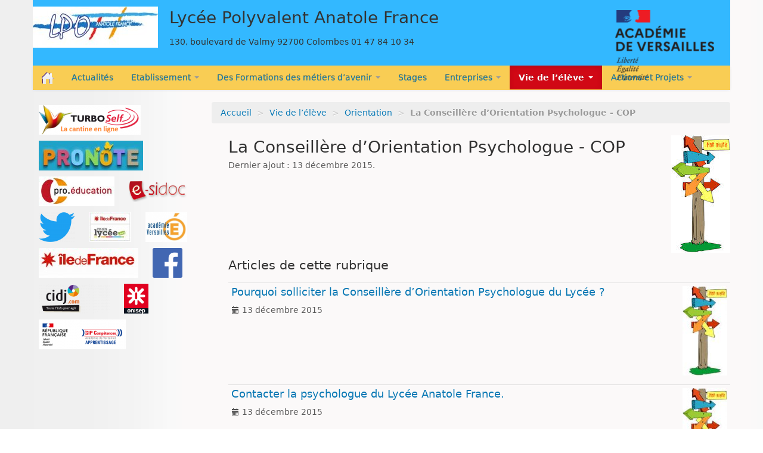

--- FILE ---
content_type: text/html; charset=utf-8
request_url: https://lyc-france-colombes.ac-versailles.fr/spip.php?rubrique67
body_size: 8099
content:
<!DOCTYPE HTML>
<!--[if lt IE 7 ]> <html class="page_rubrique ltr fr no-js ie ie6 lte9 lte8 lte7" xmlns="http://www.w3.org/1999/xhtml" xml:lang="fr" lang="fr" dir="ltr"> <![endif]-->
<!--[if IE 7 ]>    <html class="page_rubrique ltr fr no-js ie ie7 lte9 lte8 lte7" xmlns="http://www.w3.org/1999/xhtml" xml:lang="fr" lang="fr" dir="ltr"> <![endif]-->
<!--[if IE 8 ]>    <html class="page_rubrique ltr fr no-js ie ie8 lte9 lte8" xmlns="http://www.w3.org/1999/xhtml" xml:lang="fr" lang="fr" dir="ltr"> <![endif]-->
<!--[if IE 9 ]>    <html class="page_rubrique ltr fr no-js ie ie9 lte9" xmlns="http://www.w3.org/1999/xhtml" xml:lang="fr" lang="fr" dir="ltr"> <![endif]-->
<!--[if (gt IE 9)|!(IE)]><!-->
<html class="page_rubrique ltr fr no-js" xmlns="http://www.w3.org/1999/xhtml" xml:lang="fr" lang="fr" dir="ltr">
<!--<![endif]-->
	<head>
		<script type='text/javascript'>/*<![CDATA[*/(function(H){H.className=H.className.replace(/\bno-js\b/,'js')})(document.documentElement);/*]]>*/</script>
		
		<meta http-equiv="Content-Type" content="text/html; charset=utf-8" />

		<title>La Conseillère d'Orientation Psychologue - COP - Lycée Polyvalent Anatole France</title>

<link rel="canonical" href="https://lyc-france-colombes.ac-versailles.fr/spip.php?rubrique67" />

<link rel="alternate" type="application/rss+xml" title="Syndiquer cette rubrique" href="spip.php?page=backend&amp;id_rubrique=67" />

<link rel="icon" type="image/x-icon" href="https://lyc-france-colombes.ac-versailles.fr/plugins/scolaspip/favicon.ico" />
<link rel="shortcut icon" type="image/x-icon" href="https://lyc-france-colombes.ac-versailles.fr/plugins/scolaspip/favicon.ico" /><meta http-equiv="Content-Type" content="text/html; charset=utf-8" />


<meta name="generator" content="SPIP 4.1.18" />


<link rel="alternate" type="application/rss+xml" title="Syndiquer tout le site" href="spip.php?page=backend" />
<meta name="viewport" content="width=device-width, initial-scale=1.0">

<link rel="stylesheet" href="squelettes-dist/css/font.css?1724149392" type="text/css" />
<link rel="stylesheet" href="local/cache-less/bootstrap-cssify-7e4e60d.css?1767542859" type="text/css" />
<link rel="stylesheet" href="local/cache-less/responsive-cssify-f961e53.css?1767542859" type="text/css" />
<link rel="stylesheet" href="plugins/zcore/css/box.css?1767455691" type="text/css" />
<link rel="stylesheet" href="plugins/zcore/css/box_skins.css?1767455691" type="text/css" />

<link rel="stylesheet" href="plugins/bootstrap/bootstrap2spip/css/spip.css?1767455690" type="text/css" />
<link rel="stylesheet" href="local/cache-less/spip.comment-cssify-eacae46.css?1767542859" type="text/css" />
<link rel="stylesheet" href="local/cache-less/spip.list-cssify-01c41ca.css?1767542859" type="text/css" />
<link rel="stylesheet" href="plugins/spipr_dist/css/spip.petition.css?1767455691" type="text/css" />



<script type='text/javascript'>var var_zajax_content='content';</script><script type="text/javascript">/* <![CDATA[ */
var mediabox_settings={"auto_detect":true,"ns":"box","tt_img":true,"sel_g":"#documents_portfolio a[type='image\/jpeg'],#documents_portfolio a[type='image\/png'],#documents_portfolio a[type='image\/gif']","sel_c":".mediabox","str_ssStart":"Diaporama","str_ssStop":"Arr\u00eater","str_cur":"{current}\/{total}","str_prev":"Pr\u00e9c\u00e9dent","str_next":"Suivant","str_close":"Fermer","str_loading":"Chargement\u2026","str_petc":"Taper \u2019Echap\u2019 pour fermer","str_dialTitDef":"Boite de dialogue","str_dialTitMed":"Affichage d\u2019un media","splash_url":"","lity":{"skin":"_simple-dark","maxWidth":"90%","maxHeight":"90%","minWidth":"400px","minHeight":"","slideshow_speed":"500","opacite":"0.9","defaultCaptionState":"expanded"}};
/* ]]> */</script>
<!-- insert_head_css -->
<link rel="stylesheet" href="plugins-dist/mediabox/lib/lity/lity.css?1724149388" type="text/css" media="all" />
<link rel="stylesheet" href="plugins-dist/mediabox/lity/css/lity.mediabox.css?1724149388" type="text/css" media="all" />
<link rel="stylesheet" href="plugins-dist/mediabox/lity/skins/_simple-dark/lity.css?1724149388" type="text/css" media="all" /><link rel='stylesheet' type='text/css' media='all' href='plugins-dist/porte_plume/css/barre_outils.css?1724149390' />
<link rel='stylesheet' type='text/css' media='all' href='local/cache-css/cssdyn-css_barre_outils_icones_css-7c48eba6.css?1686160064' />

<link rel="stylesheet" type="text/css" href="plugins/sjcycle/css/sjcycle.css?1767455691" media="all" />
<link rel="stylesheet" href="local/cache-css/cssdyn-css_nivoslider_css-59ca5be8.css?1686160064" type="text/css" media="all" /><link rel="stylesheet" type="text/css" href="plugins/oembed/css/oembed.css?1767455691" />


<link rel="stylesheet" href="local/cache-less/spipr_dist-cssify-8fed332.css?1767542859" type="text/css" />

<link rel="stylesheet" href="local/cache-less/base_scolaspip-cssify-f9e0b87.css?1767542859" type="text/css" />

 
<link rel="stylesheet" href="local/cache-less/scolaspip-cssify-21cfe28.css?1767542859" type="text/css" />
 
<link rel="stylesheet" href="local/cache-css/cssdyn-css_couleurs_css-21e8907d.css?1686160064" type="text/css" />


<link rel="stylesheet" href="plugins/zcore/css/theme.css?1767455691" type="text/css" />












<script src="prive/javascript/jquery.js?1724149386" type="text/javascript"></script>

<script src="prive/javascript/jquery.form.js?1724149386" type="text/javascript"></script>

<script src="prive/javascript/jquery.autosave.js?1724149386" type="text/javascript"></script>

<script src="prive/javascript/jquery.placeholder-label.js?1724149386" type="text/javascript"></script>

<script src="prive/javascript/ajaxCallback.js?1724149386" type="text/javascript"></script>

<script src="prive/javascript/js.cookie.js?1724149386" type="text/javascript"></script>
<!-- insert_head -->
<script src="plugins-dist/mediabox/lib/lity/lity.js?1724149388" type="text/javascript"></script>
<script src="plugins-dist/mediabox/lity/js/lity.mediabox.js?1724149388" type="text/javascript"></script>
<script src="plugins-dist/mediabox/javascript/spip.mediabox.js?1724149388" type="text/javascript"></script><script type='text/javascript' src='plugins-dist/porte_plume/javascript/jquery.markitup_pour_spip.js?1724149390'></script>
<script type='text/javascript' src='plugins-dist/porte_plume/javascript/jquery.previsu_spip.js?1724149390'></script>
<script type='text/javascript' src='local/cache-js/jsdyn-javascript_porte_plume_start_js-9b332d73.js?1686160064'></script>

<script src="plugins/sjcycle/lib/cycle2/jquery.cycle2.js?1767455691" type="text/javascript"></script>
<script src="plugins/sjcycle/lib/cycle2/jquery.cycle2.flip.js?1767455691" type="text/javascript"></script>
<script src="plugins/sjcycle/lib/cycle2/jquery.cycle2.carousel.js?1767455691" type="text/javascript"></script>
<script src="plugins/sjcycle/lib/cycle2/jquery.cycle2.scrollVert.js?1767455691" type="text/javascript"></script>
<script src="plugins/sjcycle/lib/cycle2/jquery.cycle2.shuffle.js?1767455691" type="text/javascript"></script>
<script src="plugins/sjcycle/lib/cycle2/jquery.cycle2.tile.js?1767455691" type="text/javascript"></script><link rel="alternate" type="application/json+oembed" href="https://lyc-france-colombes.ac-versailles.fr/oembed.api/?format=json&amp;url=https%3A%2F%2Flyc-france-colombes.ac-versailles.fr%2Fspip.php%3Frubrique67" />
<script type="text/javascript" src="plugins/bootstrap/bootstrap/js/bootstrap-collapse.js"></script>
<script type="text/javascript" src="plugins/bootstrap/bootstrap/js/bootstrap-dropdown.js"></script>
<script type="text/javascript" src="plugins/bootstrap/bootstrap/js/bootstrap-carousel.js"></script>
<script type="text/javascript" src="plugins/bootstrap/bootstrap/js/bootstrap-transition.js"></script>
<script type="text/javascript" src="plugins/bootstrap/bootstrap/js/bootstrap-tab.js"></script>

<script type="text/javascript" src="local/cache-js/jsdyn-js_scolaspip_js-d7b63bd4.js?1686160064"></script>	</head>
	<body>
<div class="page container">
	<div class="header" id="header">
		<div class="container">
			<div class="row">
<header class="accueil clearfix span12">
<div class="bandeau_complet">
					<a href="http://lyc-france-colombes.ac-versailles.fr"><img
	src="local/cache-vignettes/L210xH69/siteon0-8d3f7.jpg?1686139864" class='spip_logo' width='210' height='69' alt='Lyc&#233;e Polyvalent Anatole France' title='accueil' /></a> 
					<div class="infos">
						<strong id="nom_site_spip" class="h1"><a rel="start home" href="http://lyc-france-colombes.ac-versailles.fr/" title="accueil">Lycée Polyvalent Anatole France</a></strong>
						<div id="slogan_site_spip">130, boulevard de Valmy 92700 Colombes 01 47 84 10 34
</div>
					</div>
			</div> 
		
	

<div class="logo-institution">
	<a class="spip_out" href="http://www.ac-versailles.fr" title="Lien externe &mdash; Site de l'académie de Versailles"><img src='plugins/scolaspip/img/logo_academie.png?1767455691' alt='Site de l&#039;acad&#233;mie de Versailles' width='200' height='141' /></a>
</div>
</header>
</div>		</div>
	</div>
		
	<div class="navbar navbar-inverse " id="nav">
		<div class="container">
			<div class="menu menu-container navbar-inner  navbar-inverse navbar-static-top ">
	<a class="btn btn-navbar" data-toggle="collapse" data-target=".nav-collapse-main"><span class="icon-bar"></span><span class="icon-bar"></span><span class="icon-bar"></span></a>
<div class="nav-collapse nav-collapse-main collapse"><ul class="menu-items menu-liste nav span12 nav navbar-nav">
		<li class="item menu-entree "><a href="http://lyc-france-colombes.ac-versailles.fr/" ><img src='plugins/scolaspip/img/picto-home.png?1767455691' alt='Accueil' width='20' height='20' /> </a></li>		
		 <li class="item menu-entree  btagenda  invisible"><a href="spip.php?page=agenda&amp;date_debut=2026-01-01" title="Agenda complet">Agenda</a></li>
		
		
		<li class="item item-45 menu-entree">
			<a href="spip.php?rubrique45" >Actualités</a>
		</li>
		
        
		
		<li class="item menu-entree dropdown ">
			<a href="#"  class="dropdown-toggle" data-toggle="dropdown" role="button" >Etablissement <b class="caret"></b></a>
			<ul class="dropdown-menu" role="menu"	>
				<li class="item menu-entree "><a href="spip.php?rubrique3" >Etablissement</a></li>
				<li class="divider"></li>
				
				<li class="item menu-entree">
					<a href="spip.php?rubrique123">Le projet d’établissement</a>
					
				</li>
				
				<li class="item menu-entree">
					<a href="spip.php?rubrique48">Plan d’accès</a>
					
				</li>
				
				<li class="item menu-entree">
					<a href="spip.php?rubrique46" title="Organisation des services du lycée pour l&#039;année scolaire 2024-2025"><img
	src="local/cache-vignettes/L30xH10/rubon46-53fd7.jpg?1686139862" class='spip_logo' width='30' height='10'
	alt="" />L’équipe du lycée</a>
					
					<ul>
						
						<li class="item menu-entree"><a href="spip.php?rubrique92"><img
	src="local/cache-vignettes/L30xH10/rubon46-53fd7.jpg?1686139862" class='spip_logo' width='30' height='10'
	alt="" />La Direction</a>
						
						</li>
						
						<li class="item menu-entree"><a href="spip.php?rubrique69"><img
	src="local/cache-vignettes/L30xH19/rubon69-cf345.jpg?1686139862" class='spip_logo' width='30' height='19'
	alt="" />Le CPE et le Service de Vie Scolaire</a>
						
						</li>
						
					</ul>
					
				</li>
				
				<li class="item menu-entree">
					<a href="spip.php?rubrique72"><img
	src="local/cache-vignettes/L14xH20/rubon72-db3a1.jpg?1686139862" class='spip_logo' width='14' height='20'
	alt="" />Vie scolaire</a>
					
					<ul>
						
						<li class="item menu-entree"><a href="spip.php?rubrique75"><img
	src="local/cache-vignettes/L27xH20/rubon75-960c2.png?1686139862" class='spip_logo' width='27' height='20'
	alt="" />Le Réglement Intérieur</a>
						
						</li>
						
						<li class="item menu-entree"><a href="spip.php?rubrique74"><img
	src="local/cache-vignettes/L20xH20/rubon74-6a258.jpg?1686139862" class='spip_logo' width='20' height='20'
	alt="" />Les horaires du lycée</a>
						
						</li>
						
						<li class="item menu-entree"><a href="spip.php?rubrique76"><img
	src="local/cache-vignettes/L20xH20/rubon76-12b36.jpg?1686139862" class='spip_logo' width='20' height='20'
	alt="" />Règlement Intérieur de la demi-pension</a>
						
						</li>
						
						<li class="item menu-entree"><a href="spip.php?rubrique77"><img
	src="local/cache-vignettes/L30xH20/rubon77-b805a.jpg?1686139862" class='spip_logo' width='30' height='20'
	alt="" />Charte du bon usage de l’informatique et des&nbsp;(...)</a>
						
						</li>
						
					</ul>
					
				</li>
				
				<li class="item menu-entree">
					<a href="spip.php?rubrique68">PRONOTE : Le logiciel</a>
					
				</li>
				
				<li class="item menu-entree">
					<a href="spip.php?rubrique125" title="Protocole sanitaire pour la réouverture."><img
	src="local/cache-vignettes/L27xH20/rubon125-871aa.jpg?1686139862" class='spip_logo' width='27' height='20'
	alt="" />Protocole Sanitaire</a>
					
					<ul>
						
						<li class="item menu-entree"><a href="spip.php?rubrique126" title="Fiches établies en vue du protocole sanitaire"><img
	src="local/cache-vignettes/L27xH20/rubon125-871aa.jpg?1686139862" class='spip_logo' width='27' height='20'
	alt="" />Fiches</a>
						
						</li>
						
					</ul>
					
				</li>
				
				<li class="item menu-entree">
					<a href="spip.php?rubrique128">Cantine</a>
					
				</li>
				
				<li class="item menu-entree">
					<a href="spip.php?rubrique138">Visite virtuelle</a>
					
				</li>
				
			</ul>
		</li>
		
        
		
		<li class="item menu-entree dropdown ">
			<a href="#"  class="dropdown-toggle" data-toggle="dropdown" role="button" >Des Formations des métiers d’avenir <b class="caret"></b></a>
			<ul class="dropdown-menu" role="menu"	>
				<li class="item menu-entree "><a href="spip.php?rubrique127" >Des Formations des métiers d&#8217;avenir</a></li>
				<li class="divider"></li>
				
				<li class="item menu-entree">
					<a href="spip.php?rubrique2" title="Les formations proposées par le Lycée.">Les Formations</a>
					
					<ul>
						
						<li class="item menu-entree"><a href="spip.php?rubrique88">Dans le domaine de la santé et des services à&nbsp;(...)</a>
						
					<ul>
						
						<li class="item menu-entree"><a href="spip.php?rubrique31"><img
	src="local/cache-vignettes/L28xH20/rubon31-59250.jpg?1686139862" class='spip_logo' width='28' height='20'
	alt="" />Bac pro Hygiène Propreté Stérilisation (HPS)</a>
						
						</li>
						
						<li class="item menu-entree"><a href="spip.php?rubrique62"><img
	src="local/cache-vignettes/L30xH19/rubon62-12a64.png?1686139862" class='spip_logo' width='30' height='19'
	alt="" />BTS Métiers de services à l’environnement&nbsp;(...)</a>
						
						</li>
						
					</ul>
					
						</li>
						
						<li class="item menu-entree"><a href="spip.php?rubrique86"><img
	src="local/cache-vignettes/L17xH20/rubon86-e0467.jpg?1686139862" class='spip_logo' width='17' height='20'
	alt="" />Dans le domaine de l’électricité</a>
						
					<ul>
						
						<li class="item menu-entree"><a href="spip.php?rubrique23"><img
	src="local/cache-vignettes/L17xH20/rubon23-6d9a9.jpg?1686139862" class='spip_logo' width='17' height='20'
	alt="" />CAP ELECTRICIEN</a>
						
						</li>
						
						<li class="item menu-entree"><a href="spip.php?rubrique25"><img
	src="local/cache-vignettes/L17xH20/rubon86-e0467.jpg?1686139862" class='spip_logo' width='17' height='20'
	alt="" />BAC PRO MELEC</a>
						
						</li>
						
					</ul>
					
						</li>
						
						<li class="item menu-entree"><a href="spip.php?rubrique87">Dans le domaine des services à la personne</a>
						
					<ul>
						
						<li class="item menu-entree"><a href="spip.php?rubrique16"><img
	src="local/cache-vignettes/L26xH20/rubon16-73c53.jpg?1686139863" class='spip_logo' width='26' height='20'
	alt="" />CAP Agent Accompagnant au Grand Âge (AAGA)</a>
						
						</li>
						
						<li class="item menu-entree"><a href="spip.php?rubrique13"><img
	src="local/cache-vignettes/L22xH20/rubon13-e4c79.jpg?1686139863" class='spip_logo' width='22' height='20'
	alt="" />CAP Production et Service en Restauration&nbsp;(...)</a>
						
						</li>
						
					</ul>
					
						</li>
						
						<li class="item menu-entree"><a href="spip.php?rubrique54"><img
	src="local/cache-vignettes/L20xH20/rubon54-1771f.png?1686139863" class='spip_logo' width='20' height='20'
	alt="" />3ème Prépa Métiers</a>
						
						</li>
						
						<li class="item menu-entree"><a href="spip.php?rubrique130">MODAP</a>
						
						</li>
						
						<li class="item menu-entree"><a href="spip.php?rubrique117"><img
	src="local/cache-vignettes/L30xH10/rubon117-db2fb.png?1686139863" class='spip_logo' width='30' height='10'
	alt="" />GRETA Formation pour adulte</a>
						
					<ul>
						
						<li class="item menu-entree"><a href="spip.php?rubrique110"><img
	src="local/cache-vignettes/L30xH10/rubon117-db2fb.png?1686139863" class='spip_logo' width='30' height='10'
	alt="" />Titre Agent de stérilisation en milieu&nbsp;(...)</a>
						
						</li>
						
						<li class="item menu-entree"><a href="spip.php?rubrique118"><img
	src="local/cache-vignettes/L30xH10/rubon117-db2fb.png?1686139863" class='spip_logo' width='30' height='10'
	alt="" />Bac Pro GPPE (Gestion des Pollutions et&nbsp;(...)</a>
						
						</li>
						
					</ul>
					
						</li>
						
						<li class="item menu-entree"><a href="spip.php?rubrique137">UFA</a>
						
						</li>
						
					</ul>
					
				</li>
				
				<li class="item menu-entree">
					<a href="spip.php?rubrique1">Les Métiers</a>
					
					<ul>
						
						<li class="item menu-entree"><a href="spip.php?rubrique49"><img
	src="local/cache-vignettes/L20xH20/rubon49-c70a0.jpg?1686139863" class='spip_logo' width='20' height='20'
	alt="" />Métiers de services</a>
						
						</li>
						
						<li class="item menu-entree"><a href="spip.php?rubrique50"><img
	src="local/cache-vignettes/L27xH20/rubon50-bd917.jpg?1686139863" class='spip_logo' width='27' height='20'
	alt="" />Métiers de l’électrotechnique</a>
						
						</li>
						
					</ul>
					
				</li>
				
			</ul>
		</li>
		
        
		
		<li class="item item-134 menu-entree">
			<a href="spip.php?rubrique134"  title="Période de Formation en Milieu Professionnel">Stages</a>
		</li>
		
        
		
		<li class="item menu-entree dropdown ">
			<a href="#"  class="dropdown-toggle" data-toggle="dropdown" role="button" >Entreprises <b class="caret"></b></a>
			<ul class="dropdown-menu" role="menu"	>
				<li class="item menu-entree "><a href="spip.php?rubrique115" >Entreprises</a></li>
				<li class="divider"></li>
				
				<li class="item menu-entree">
					<a href="spip.php?rubrique61" title="Ensemble, construisons l&#039;avenir des jeunes !">Taxe d’apprentissage</a>
					
				</li>
				
			</ul>
		</li>
		
        
		
		<li class="item menu-entree dropdown  on active">
			<a href="#"  class="dropdown-toggle" data-toggle="dropdown" role="button" >Vie de l’élève <b class="caret"></b></a>
			<ul class="dropdown-menu" role="menu"	>
				<li class="item menu-entree on active "><a href="spip.php?rubrique79" >Vie de l&#8217;élève</a></li>
				<li class="divider"></li>
				
				<li class="item menu-entree">
					<a href="spip.php?rubrique43">La Maison des lycéens (MDL)</a>
					
				</li>
				
				<li class="item menu-entree">
					<a href="spip.php?rubrique44">Le Conseil de la vie lycéenne (CVL)</a>
					
				</li>
				
				<li class="item menu-entree on active">
					<a href="spip.php?rubrique90">Orientation</a>
					
					<ul>
						
						<li class="item menu-entree on active"><a href="spip.php?rubrique67"><img
	src="local/cache-vignettes/L10xH20/rubon67-1a6e1.jpg?1686139863" class='spip_logo' width='10' height='20'
	alt="" />La Conseillère d’Orientation Psychologue -&nbsp;(...)</a>
						
						</li>
						
					</ul>
					
				</li>
				
				<li class="item menu-entree">
					<a href="spip.php?rubrique91">Santé  / Social</a>
					
					<ul>
						
						<li class="item menu-entree"><a href="spip.php?rubrique65"><img
	src="local/cache-vignettes/L21xH20/rubon65-7d49c.jpg?1686139863" class='spip_logo' width='21' height='20'
	alt="" />Infirmière</a>
						
						</li>
						
						<li class="item menu-entree"><a href="spip.php?rubrique66"><img
	src="local/cache-vignettes/L20xH20/rubon66-9a95c.png?1686139863" class='spip_logo' width='20' height='20'
	alt="" />Assistante Sociale</a>
						
						</li>
						
					</ul>
					
				</li>
				
				<li class="item menu-entree">
					<a href="spip.php?rubrique103">Education à la citoyenneté.</a>
					
				</li>
				
				<li class="item menu-entree">
					<a href="spip.php?rubrique8" title="Résultats et événements concernant l&#039;AS Anatole France."><img
	src="local/cache-vignettes/L30xH15/rubon8-fe38f.jpg?1686139863" class='spip_logo' width='30' height='15'
	alt="" />L’Association Sportive</a>
					
					<ul>
						
						<li class="item menu-entree"><a href="spip.php?rubrique20"><img
	src="local/cache-vignettes/L30xH15/rubon8-fe38f.jpg?1686139863" class='spip_logo' width='30' height='15'
	alt="" />Dernières nouvelles</a>
						
						</li>
						
						<li class="item menu-entree"><a href="spip.php?rubrique18"><img
	src="local/cache-vignettes/L30xH15/rubon18-c9295.jpg?1686139863" class='spip_logo' width='30' height='15'
	alt="" />Horaires, activités et modalités d’inscription</a>
						
						</li>
						
					</ul>
					
				</li>
				
				<li class="item menu-entree">
					<a href="spip.php?rubrique111">Animation socio culturelle</a>
					
				</li>
				
			</ul>
		</li>
		
        
		
		<li class="item menu-entree dropdown ">
			<a href="#"  class="dropdown-toggle" data-toggle="dropdown" role="button" >Actions et Projets <b class="caret"></b></a>
			<ul class="dropdown-menu" role="menu"	>
				<li class="item menu-entree "><a href="spip.php?rubrique5" >Actions et Projets</a></li>
				<li class="divider"></li>
				
				<li class="item menu-entree">
					<a href="spip.php?rubrique101" title="ce que réalisent les élèves de la classe.">3ème Prépa Métiers</a>
					
					<ul>
						
						<li class="item menu-entree"><a href="spip.php?rubrique59"><img
	src="local/cache-vignettes/L30xH20/rubon59-2b531.jpg?1686139863" class='spip_logo' width='30' height='20'
	alt="" />Fiches métiers des 3èmes PREPAPRO</a>
						
						</li>
						
					</ul>
					
				</li>
				
				<li class="item menu-entree">
					<a href="spip.php?rubrique7" title="Le Centre de Documentation et d&#039;Information est un lieu convivial et chaleureux qui&nbsp;(...)"><img
	src="local/cache-vignettes/L20xH20/rubon7-9fe32.png?1686139863" class='spip_logo' width='20' height='20'
	alt="" />CDI</a>
					
					<ul>
						
						<li class="item menu-entree"><a href="spip.php?rubrique33" title="Toute l&#039;actualité mangas"><img
	src="local/cache-vignettes/L27xH20/rubon33-1bea7.jpg?1686139864" class='spip_logo' width='27' height='20'
	alt="" />Le Club Mangas</a>
						
						</li>
						
						<li class="item menu-entree"><a href="spip.php?rubrique95"><img
	src="local/cache-vignettes/L20xH20/rubon7-9fe32.png?1686139863" class='spip_logo' width='20' height='20'
	alt="" />Education aux Médias et à l’Information</a>
						
						</li>
						
					</ul>
					
				</li>
				
				<li class="item menu-entree">
					<a href="spip.php?rubrique116"><img
	src="local/cache-vignettes/L20xH20/rubon116-d0b08.png?1686139864" class='spip_logo' width='20' height='20'
	alt="" />Education artistique et culturelle</a>
					
				</li>
				
				<li class="item menu-entree">
					<a href="spip.php?rubrique107">Jardin pédagogique</a>
					
					<ul>
						
						<li class="item menu-entree"><a href="spip.php?rubrique108">Le jardin en 2015-2016</a>
						
						</li>
						
						<li class="item menu-entree"><a href="spip.php?rubrique109" title="En janvier 2016 un jardin pédagogique a été créé au lycée avec une classe de CAP APR. Depuis la&nbsp;(...)">Le jardin en 2016-2017</a>
						
						</li>
						
					</ul>
					
				</li>
				
				<li class="item menu-entree">
					<a href="spip.php?rubrique114">Web Radio</a>
					
				</li>
				
			</ul>
		</li>
		
        

		

		<li class="item menu-entree dropdown  invisible">
			<a href="spip.php?page=sites" title="Tous les sites sélectionnés" class="dropdown-toggle" data-toggle="dropdown" role="button" >Liens&nbsp;<b class="caret  invisible"></b></a>
			<ul class="dropdown-menu" role="menu"	>
				<li class="item menu-entree "><a href="spip.php?page=sites" >Tous les liens</a></li>
				
			</ul>
		</li>
		
		
	</ul></div>
</div>
		</div>
	</div>
		
	<div class="container ">
		<div class="row">
			<div class="content span9" id="content">
				<ul class="breadcrumb">
	 
	
	
	
	
	
	 
	<li><a href="http://lyc-france-colombes.ac-versailles.fr/">Accueil</a><span class="divider"> &gt; </span></li>


<li><a href="spip.php?rubrique79">Vie de l’élève</a><span class="divider"> &gt; </span></li>

<li><a href="spip.php?rubrique90">Orientation</a><span class="divider"> &gt; </span></li>


<li class="active"><span class="on active">La Conseillère d’Orientation Psychologue - COP</span></li>
</ul>				<div class="inner-content"><section>

	<header class="cartouche">
		<img
	src="local/cache-vignettes/L99xH197/rubon67-a8d82.jpg?1686199525" class='spip_logo' width='99' height='197'
	alt="" />
		<h1 class="">La Conseillère d&#8217;Orientation Psychologue - COP</h1>
		<p class="publication"><time pubdate="pubdate" datetime="2015-12-13T19:46:13Z">Dernier ajout : 13 décembre 2015.</time></p>
	</header>

	<div class="main">
		
		<br class="clear"/>
		
		
		
		<div>
		
						
			<div class='ajaxbloc' data-ajax-env='Nu9oGoyPohUGPzBCUc7e1asvwbEEX9OWctR5VblnNQXHrPSnrOByzUqNJg42+nQqnkDwH2Dw4FNXCYD/kuhwLShpcR3Y6Ucy64Yi+ApcCgJB3yPWFsf6G4vLla0IWzpfqAozeRkcAk95MnyXpwVtf3TPGzPqmi5OuVji3TiCVb1qXcpSnYTWBAkrFTDxv4EHxfrHAFIjc7obju9vw4acxFKnEZyJMwOv4BKX1LTFSnp2n+c59WUYePYv809/TP3/nVB4h/4c6/5ex1UaAm0tT2qNuyx7YBYKS3L7oInXU+rshh4Beap8Mx/l05EC3XNV8GUIWnhZ8w==' data-origin="spip.php?rubrique67">

	<a id='pagination_articles' class='pagination_ancre'></a>
	<h2 class="h2">Articles de cette rubrique</h2>
	<ul class="liste-items">
		
		<li class="item"><article class="entry article hentry">
	<strong class="h3-like entry-title"><a href="spip.php?article185" rel="bookmark"><span class='logo-img-wrapper spip_logo' style="width:75px;"><span class="img" style="display:block;position:relative;height:0;width:100%;padding-bottom:200%;overflow:hidden;background:url(local/cache-vignettes/L75xH150/arton185-c0b8b.jpg?1686199525) no-repeat center;background-size:100%;"> </span></span>Pourquoi solliciter la Conseillère d&#8217;Orientation Psychologue du Lycée&nbsp;?<span
		class="read-more hide"><i class="icon-chevron-right" title="Lire la suite de &laquo;Pourquoi solliciter la Conseill&#232;re d&#039;Orientation Psychologue du Lyc&#233;e ?&raquo;"></i></span></a></strong>
	<p class="publication">
	
	
	<time pubdate="pubdate" datetime="2015-12-13T19:46:13Z"><i class="icon-calendar"></i> 13 décembre 2015</time>
	
	
	
	<div class="introduction entry-content  invisible">
<p>Qu’est-ce qu’un Conseiller d’Orientation Psychologue&nbsp;? 
<br class='autobr' />
De quels psychologues s’agit-il&nbsp;? 
<br class='autobr' />
Depuis la loi de juillet 1985, l’usage professionnel du titre de psychologue est réglementé. Dans l’Education Nationale, seuls les conseillers d’orientation-psychologues et les psychologues scolaires peuvent en&nbsp;(...)</p>
</div>
	</article></li>
		
		<li class="item"><article class="entry article hentry">
	<strong class="h3-like entry-title"><a href="spip.php?article184" rel="bookmark"><span class='logo-img-wrapper spip_logo' style="width:75px;"><span class="img" style="display:block;position:relative;height:0;width:100%;padding-bottom:200%;overflow:hidden;background:url(local/cache-vignettes/L75xH150/arton184-e5d73.jpg?1686199525) no-repeat center;background-size:100%;"> </span></span>Contacter la psychologue du Lycée Anatole France. <span
		class="read-more hide"><i class="icon-chevron-right" title="Lire la suite de &laquo;Contacter la psychologue du Lyc&#233;e Anatole France. &raquo;"></i></span></a></strong>
	<p class="publication">
	
	
	<time pubdate="pubdate" datetime="2015-12-13T19:39:39Z"><i class="icon-calendar"></i> 13 décembre 2015</time>
	
	
	
	<div class="introduction entry-content  invisible">
<p>Madame BENBOUHOUT Conseillère d’Orientation Psychologue du lycée polyvalent Anatole France. 
<br class='autobr' />
Horaires dans l’établissement&nbsp;: 
<br class='autobr' />
Mardi&nbsp;: 13h20 - 16h30 Vendredi&nbsp;: 8h -12h Les élèves peuvent prendre RDV avec la COP auprès de Mme. Moreau, professeur documentaliste, au CDI. 
<br class='autobr' />
Disponible au rez-de-chaussée, le&nbsp;(...)</p>
</div>
	</article></li>
		
	</ul>
	
</div><!--ajaxbloc-->		</div>
		
	</div>

	<aside class="clear">
		
		

		
		

	</aside>

	<footer>
		
	</footer>

</section></div>
			</div>
			<div class="aside  col span3" id="aside">
				<div class="form-search">
<!--
  Copie du 2017-03-10 20:34:31 par fsegovia
  Fichier original plugins/auto/scolaspip/v4.3.1/formulaires/recherche.html
-->

</div>






<div class="menu sites" id="site_menu" >		<ul>
		
		<li><a rel="start" href="https://espacenumerique.turbo-self.com/Connexion.aspx?id=668" class="spip_out" title="Lien externe - Turbo-Self - Espace num&#233;rique - Pour payer et r&#233;server les repas de la cantine en ligne">
		<img
	src="local/cache-vignettes/L171xH50/siteon16-ee057.png?1686139868" class='spip_logo' width='171' height='50' alt='Turbo-Self - Espace num&#233;rique' />
		</a></li>
		
		<li><a rel="start" href="https://0921229l.index-education.net/pronote/" class="spip_out" title="Lien externe - Pronote du lyc&#233;e polyvalent - Ce site permet de consulter le bulletin de note de votre enfant. Pour avoir (...)">
		<img
	src="local/cache-vignettes/L175xH50/siteon2-6f900.jpg?1686139868" class='spip_logo' width='175' height='50' alt='Pronote du lyc&#233;e polyvalent Anatole France' />
		</a></li>
		
		<li><a rel="start" href="https://www.cpro-sti.fr/0921229L/logout" class="spip_out" title="Lien externe - C Pro STI - Initi&#233; par l&#039;inspection g&#233;n&#233;rale et R&#233;seau Canop&#233;, Cpro.&#233;ducation est destin&#233; aux (...)">
		<img
	src="local/cache-vignettes/L127xH50/siteon9-0ec27.jpg?1686139868" class='spip_logo' width='127' height='50' alt='C Pro STI' />
		</a></li>
		
		<li><a rel="start" href="http://0921229l.esidoc.fr" class="spip_out" title="Lien externe - Le site du CDI Anatole (...)">
		<img
	src="local/cache-vignettes/L97xH36/siteon15-a0299.png?1686139868" class='spip_logo' width='97' height='36' alt='Le site du CDI Anatole France' />
		</a></li>
		
		<li><a rel="start" href="https://twitter.com/LPAnatoleFrance" class="spip_out" title="Lien externe - Lyc&#233;e A.France Colombes (...) - Les tout derniers Tweets de Lyc&#233;e A.France Colombes (@LPAnatoleFrance). (...)">
		<img
	src="local/cache-vignettes/L61xH50/siteon14-70aa1.png?1686139868" class='spip_logo' width='61' height='50' alt='Lyc&#233;e A.France Colombes (@LPAnatoleFrance) | Twitter' />
		</a></li>
		
		<li><a rel="start" href="https://monlycee.net/" class="spip_out" title="Lien externe - Connexion &#224; l&#039;Espace Num&#233;rique - Ce site permet de consulter le Cahier de Texte de classe de votre enfant. (...)">
		<img
	src="local/cache-vignettes/L70xH50/siteon3-4f54d.jpg?1686139868" class='spip_logo' width='70' height='50' alt='Connexion &#224; l&#039;Espace Num&#233;rique de Travail' />
		</a></li>
		
		<li><a rel="start" href="http://www.ac-versailles.fr" class="spip_out" title="Lien externe - Acad&#233;mie de Versailles - (...) - Site institutionnel de l&#039;acad&#233;mie de Versailles - www.ac-versailles.fr">
		<img
	src="local/cache-vignettes/L70xH50/siteon1-e1d7c.png?1686139868" class='spip_logo' width='70' height='50' alt='Acad&#233;mie de Versailles - Accueil' />
		</a></li>
		
		<li><a rel="start" href="https://www.iledefrance.fr/" class="spip_out" title="Lien externe - R&#233;gion &#206;le-de-France - Actions, aides et projets de la R&#233;gion &#206;le-de-France pour le transport, (...)">
		<img
	src="local/cache-vignettes/L167xH50/siteon11-74ef7.jpg?1686139868" class='spip_logo' width='167' height='50' alt='R&#233;gion &#206;le-de-France' />
		</a></li>
		
		<li><a rel="start" href="https://www.facebook.com/Lyc%C3%A9e-Polyvalent-Anatole-France-594201917665186/?modal=admin_todo_tour" class="spip_out" title="Lien externe - Lyc&#233;e Polyvalent Anatole (...) - Lyc&#38;#xe9;e Polyvalent Anatole France, Colombes. Page officielle du (...)">
		<img
	src="local/cache-vignettes/L50xH50/siteon13-1728d.png?1686139868" class='spip_logo' width='50' height='50' alt='Lyc&#233;e Polyvalent Anatole France - Lyc&#233;e - Colombes | Facebook ' />
		</a></li>
		
		<li><a rel="start" href="http://www.cidj.com/" class="spip_out" title="Lien externe - CIDJ centre d&#039;information (...)">
		<img
	src="local/cache-vignettes/L119xH50/siteon7-eda21.png?1686139868" class='spip_logo' width='119' height='50' alt='CIDJ centre d&#039;information et de documentation jeunesse' />
		</a></li>
		
		<li><a rel="start" href="http://www.onisep.fr/" class="spip_out" title="Lien externe - Onisep - Accueil">
		<img
	src="local/cache-vignettes/L41xH50/siteon5-0841c.png?1686139868" class='spip_logo' width='41' height='50' alt='Onisep - Accueil' />
		</a></li>
		
		<li><a rel="start" href="https://www.cfa-academie-versailles.fr/7-accueil" class="spip_out" title="Lien externe - CFA de l&#039;acad&#233;mie de Versailles - Site internet du CFA de l&#039;acad&#233;mie de Versailles">
		<img
	src="local/cache-vignettes/L146xH50/logo-cfa-cd154.png?1733741647" class='spip_logo' width='146' height='50' alt='CFA de l&#039;acad&#233;mie de Versailles' />
		</a></li>
		
		</ul>
		<br class="nettoyeur"/>
</div>							</div>
		</div>
	</div>

	<div class="footer" id="footer">
		<div class="container">
			<div class="colophon">
	 2013-2026  &mdash; Lycée Polyvalent Anatole France  (académie de Versailles)<p>Directeur de publication : Mme BOUCHES-NORIS</p>
	<p>
			<a href="spip.php?page=login&amp;url=spip.php%3Frubrique67" rel="nofollow" class='login_modal'><i class="icon-user"></i> Se connecter</a><span class="sep"> | </span>	
	<a rel="contents" href="spip.php?page=plan"><i class="icon-asterisk"></i> Plan du site</a><span class="sep"> | </span>
	<a href="spip.php?page=mentions" title="Informations sur le site"><i class="icon-info-sign"></i> Mentions légales</a><span class="sep"> | </span>
	<a href="spip.php?page=backend" rel="alternate" title="Syndiquer tout le site"><img src='squelettes-dist/img/feed.png?1724149392' alt='Suivre la vie du site' width='16' height='16' />&nbsp;RSS&nbsp;2.0</a>
	
	</p>
</div>
<small class="generator">
	<a href="https://www.spip.net/" rel="generator" title="Site réalisé avec SPIP" class="spip_out"><img src='plugins/scolaspip/spip.png?1767455691' alt='SPIP' width='60' height='40' /></a>
	<a href="https://contrib.spip.net/?article4749" title="Squelette ScolaSPIP"><img src='plugins/scolaspip/img/scolaspip.png?1767455691' alt='ScolaSPIP' width='95' height='40' /></a>
</small>		</div>
	</div>
</div>
</body></html>


--- FILE ---
content_type: text/css
request_url: https://lyc-france-colombes.ac-versailles.fr/local/cache-less/base_scolaspip-cssify-f9e0b87.css?1767542859
body_size: 2618
content:
/*
#@plugins/scolaspip/css/base_scolaspip.less
*/
.clearfix {
  *zoom: 1;
}
.clearfix:before,
.clearfix:after {
  display: table;
  content: "";
  line-height: 0;
}
.clearfix:after {
  clear: both;
}
.hide-text {
  font: 0/0 a;
  color: transparent;
  text-shadow: none;
  background-color: transparent;
  border: 0;
}
.input-block-level {
  display: block;
  width: 100%;
  min-height: 30px;
  -webkit-box-sizing: border-box;
  -moz-box-sizing: border-box;
  box-sizing: border-box;
}
/* structure de la page */
#header .container {
  min-height: 110px;
  position: relative;
}
#header .container #nom_site_spip {
  margin-bottom: 10px;
  padding-top: 10px;
}
#header .container .spip_logo {
  margin-bottom: 0px;
}
#header .container .bandeau_complet .spip_logo {
  margin: 11px 19px 11px 0;
}
#header .container .logo-institution {
  position: absolute;
  right: 10px;
  top: 5px;
}
#header .container .infos {
  margin-bottom: 5px;
}
#nav {
  z-index: 200;
}
#nav .container {
  max-width: 1170px;
}
#nav .container .navbar-inner {
  padding-left: 0px;
}
#nav .container .navbar-inner .spip_logo {
  margin-right: 10px;
}
#nav .container .navbar-inner .dropdown-menu ul {
  list-style: none;
  margin-left: 20px;
}
#nav .container .navbar-inner .dropdown-menu ul li a {
  display: block;
  padding: 3px 40px 3px 20px;
  clear: both;
  font-weight: normal;
  line-height: 20px;
  white-space: nowrap;
}
#aside {
  margin-left: 20px;
}
#aside .well.rubriques {
  margin: 0 0 2em 0;
  padding: 1em .5em 1em 1em;
  list-style: none;
}
#aside .well.rubriques li {
  margin: 0;
  padding: 0;
}
#aside .well.rubriques ul {
  margin: 0 0 .5em .5em;
  padding: 0 0 0 1.3em;
  list-style: none;
  border-left: 1px solid #999999;
  width: auto;
}
#aside .well.rubriques h4 {
  margin-bottom: .4em;
}
#aside .well.rubriques h4 a.toggle {
  display: inline-block;
  vertical-align: middle;
  width: 20px;
  height: 1em;
  background: url('//lyc-france-colombes.ac-versailles.fr/plugins/scolaspip/img/deplierbas.png') no-repeat left bottom;
}
#aside .well.rubriques h4 a.toggle.collapsed {
  background: url('//lyc-france-colombes.ac-versailles.fr/plugins/scolaspip/img/deplierhaut.png') no-repeat left bottom;
}
#aside .well.rubriques h4 a.toggle.on {
  background: url('//lyc-france-colombes.ac-versailles.fr/plugins/scolaspip/img/deplierbas.png') no-repeat left bottom;
}
#aside .well.rubriques h4 a.toggle.on.collapsed {
  background: url('//lyc-france-colombes.ac-versailles.fr/plugins/scolaspip/img/deplierhaut.png') no-repeat left bottom;
}
#aside .well.rubriques h4 a.branche {
  display: inline-block;
  max-width: 200px;
  vertical-align: middle;
}
#aside .well.rubriques h4.feuille a {
  padding-left: 20px;
  background: url('//lyc-france-colombes.ac-versailles.fr/plugins/scolaspip/img/deplierbas.png') no-repeat left center;
}
#aside .well.rubriques .table .table {
  background-color: inherit;
}
#aside .sites ul {
  margin: 0px;
}
#aside .sites ul li {
  display: inline;
  list-style: none;
}
#aside .sites ul li img {
  margin: 5px 10px;
}
#footer .colophon {
  display: inline-block;
  vertical-align: top;
  padding: 0 4%;
  width: 70%;
}
#footer .colophon p {
  margin: .3em 0;
}
#footer .generator {
  display: inline-block;
  text-align: right;
  vertical-align: top;
  position: relative;
  top: inherit;
  right: inherit;
  max-width: inherit;
  width: 20%;
}
#footer .generator img {
  margin: 0 1em 1em 0;
  display: inline-block;
}
.page_sommaire #content .inner-content {
  padding-left: 0;
}
.page_sommaire #content .tweets {
  margin-top: 20px;
}
.page_sommaire #video p {
  text-align: center;
}
.page_breve #content .hyperlien,
.page_article #content .hyperlien {
  background-color: #eeeeee;
  padding: .5em 1em;
  margin: 1em 0 0 5%;
  display: inline-block;
}
.page_article #content .evenement .h3-like,
.page_evenement #content .evenement .h3-like {
  font-size: 1.4em;
}
.page_article #content .evenement .banner,
.page_evenement #content .evenement .banner {
  display: none;
}
.page_article #content span.authors,
.page_evenement #content span.authors {
  display: block;
}
.page_plan #content .main ul.plan {
  list-style: none;
  font-size: 1.2em;
}
.page_plan #content .main ul.plan li a {
  display: block;
}
.page_plan #content .main ul.plan li a:hover {
  background-color: #eeeeee;
}
.page_plan #content .main ul.plan ul {
  list-style: none;
  font-size: 90%;
}
.page_inscription .inscrits a {
  display: none;
}
.article .publication {
  display: block;
}
.cartouche h1 .titre {
  display: block;
}
.cartouche .spip_logo {
  float: right;
  margin-left: 20px;
  margin-right: 0;
}
.chapo {
  font-weight: normal;
  font-size: 1.1em;
}
hr {
  height: 2px;
  background-color: #aaa;
}
#content .inner-content {
  padding-left: 2em;
}
#content .inner-content .span4.offset,
#content .inner-content .span6,
#content .inner-content .span9 {
  margin-left: 0;
}
#content .comment {
  padding-bottom: 0;
}
#content .comment .comment-meta {
  padding-left: 50px;
  background: none;
}
#content .comment .comment-meta .item {
  display: none;
}
#content .comment .comment-meta .permalink {
  right: 10px;
}
#content .comment .comment-meta .permalink.diese {
  top: 30px;
}
#content .comment .comment-meta .permalink.in-reply-to {
  top: 35px;
  right: 25px;
  bottom: inherit;
}
#content .comment .comment-reply {
  visibility: visible;
  margin: 5px 10px 10px 10px;
}
#content .spip_out {
  padding-right: 20px;
  background-image: url(//lyc-france-colombes.ac-versailles.fr/plugins/scolaspip/css/img/spip_out.gif);
  background-repeat: no-repeat;
  background-position: right;
}
/* carousel (page d'accueil ou de rubrique) */
.carousel {
  font-size: 1.15em;
  padding: 25px 70px 45px 80px;
  margin-bottom: 2.28571em;
  line-height: 1.42857em;
  background-color: #DDD;
  -webkit-border-radius: 6px;
  -moz-border-radius: 6px;
  border-radius: 6px;
  position: relative;
}
.carousel .carousel-inner {
  height: 230px;
}
.carousel .carousel-inner .h3-like {
  font-size: 1.6em;
}
.carousel .carousel-inner .spip_logo {
  float: right;
  margin-left: 10px;
  margin-bottom: 10px;
  max-width: 45%;
}
.carousel .carousel-stop {
  float: left;
  margin-left: 0;
  margin-top: 10px;
}
.carousel .carousel-stop li {
  display: inline;
  list-style: none;
  font-size: 1.7em;
  color: #999;
}
.carousel .carousel-stop li:hover {
  color: #333;
  cursor: pointer;
}
.carousel .carousel-indicators {
  top: inherit;
  bottom: 0px;
  right: inherit;
  left: 45%;
  float: none;
}
.carousel .carousel-indicators li {
  background-color: transparent !important;
  color: #999;
  height: auto;
  width: auto;
  display: inline-block;
  margin: 0 5px;
  padding: 0;
  float: none;
  text-indent: inherit;
  cursor: pointer;
  font-size: 40px;
  font-family: helvetica,arial,sans-serif;
}
.carousel .carousel-indicators li.active {
  color: #333;
  cursor: default;
}
.carousel .carousel-indicators li:hover {
  color: #333;
}
.carousel .carousel-control {
  font-family: arial;
  font-size: 25px;
  margin-top: 0px;
  width: 35px;
  height: 38px;
  padding-top: 2px;
}
.carousel .carousel-control.right {
  padding-left: 5px;
}
.carousel .carousel-control.left {
  padding-right: 5px;
}
/* Formulaire de recherche*/
.form-search .input-append .search-query,
.form-search .input-prepend .btn {
  -webkit-border-radius: 4px 0 0 4px;
  -moz-border-radius: 4px 0 0 4px;
  border-radius: 4px 0 0 4px;
}
.form-search .input-append .btn,
.form-search .input-prepend .search-query {
  -webkit-border-radius: 0 4px 4px 0;
  -moz-border-radius: 0 4px 4px 0;
  border-radius: 0 4px 4px 0;
}
.spip_documents.oembed {
  margin-top: 0.3em;
  margin-bottom: 0;
}
.spip_documents.oembed .oe-play-button button {
  background-color: rgba(22, 22, 22, 0.6);
  -webkit-border-radius: 3px;
  -moz-border-radius: 3px;
  border-radius: 3px;
}
.spip_documents.oembed .oe-play-button button:before {
  border-width: 1px;
  -webkit-border-radius: 3px;
  -moz-border-radius: 3px;
  border-radius: 3px;
}
.spip_documents.oembed .oe-play-button:hover button {
  background-color: rgba(22, 22, 22, 0.6);
}
.spip_documents.oembed .oembed {
  background-color: transparent;
  border: none;
}
/* Bouton retour haut de page*/
#backtotop {
  cursor: pointer;
  background-color: #333333;
  opacity: 0.5;
  filter: alpha(opacity=50);
  color: #FFF;
  text-align: center;
  z-index: 200;
  display: none;
  position: fixed;
  font-family: helvetica,arial,sans-serif;
  width: 45px;
  height: 37px;
  font-size: 30px;
  padding-top: 8px;
  border: 2px solid white;
  -webkit-border-radius: 25px;
  -moz-border-radius: 25px;
  border-radius: 25px;
  bottom: 20px;
  right: 20px;
}
#backtotop:hover {
  opacity: 1;
  filter: alpha(opacity=100);
}
/* Divers */
.spip_flash_link,
.invisible {
  display: none;
}
.selection {
  overflow: hidden;
  margin-bottom: 40px;
}
#calendar {
  padding: 10px;
  padding-top: 0px;
}
#calendar h2 {
  display: none;
}
.liste.syndics a .spip_logo {
  margin: 5px 10px 5px 5px;
}
.liste.syndics a h3 {
  padding: 5px;
}
.liste.evenements .liste-items.evenements .item .entry-content {
  max-height: inherit;
}
.menu.rubriques .menu-liste {
  font-size: 1.5em;
  line-height: 1.8em;
}
.menu.rubriques .menu-liste .menu-liste {
  font-size: .8em;
  margin-left: 20px;
}
.menu.rubriques .menu-liste .menu-liste li {
  border: none;
}
.liste-items .item,
.secondary .liste-items .item {
  padding: 5px;
}
.weel {
  padding: 12px;
}
.comment-reply {
  visibility: visible;
  margin: 0 1em 1em 1em;
}
/* correction pour orr (sinon les réservations sont transparentes)*/
#tableau_orr .tooltip {
  opacity: 1;
}
/* Ajout fonctions responsive*/
@media (max-width: 767px) {
  body #aside {
    margin-left: 0px;
  }
  .well {
    background-color: transparent;
    border: none;
  }
  #nav {
    background-color: transparent;
    background-image: none;
    border: none;
  }
  #nav .nav-collapse {
    margin: 0 1em 0 2em;
  }
  #header {
    border-bottom: 3px solid #94C11F;
    min-height: 70px;
  }
}
@media (max-width: 1024px) {
  #header .logo-institution img {
    float: right;
  }
}
@media (max-width: 979px) {
  #header #nom_site_spip {
    max-width: 85%;
  }
  #header .logo-institution img {
    max-width: 75%;
  }
}
@media (min-width: 768px) and (max-width: 979px) {
  body #aside {
    margin-left: 10px;
  }
  #nav .container {
    width: 724px;
  }
  #header {
    min-height: 80px;
  }
}
@media (min-width: 980px) and (max-width: 1199px) {
  body #aside {
    margin-left: 10px;
  }
  #nav .container {
    width: 940px;
  }
}
@media (min-width: 1200px) {
  body #aside {
    margin-left: 20px;
  }
}


--- FILE ---
content_type: text/css
request_url: https://lyc-france-colombes.ac-versailles.fr/local/cache-less/scolaspip-cssify-21cfe28.css?1767542859
body_size: 871
content:
/*
#@plugins/scolaspip/css/scolaspip.less
*/
/* couleurs */
body {
  background: #ffffff url(//lyc-france-colombes.ac-versailles.fr/plugins/scolaspip/css/img/bg-body.png);
}
.breadcrumb {
  background-color: #EEE;
}
a,
a.spip_out {
  color: #009FE3;
}
#nom_site_spip a,
#slogan_site_spip {
  color: #999;
}
a:focus,
a:hover,
a:active {
  color: #94C11F;
  background-color: transparent;
}
body .liste-items .item:hover,
.page_sites .liste.syndics:hover {
  background-color: #efefef;
}
.page_sites .liste.syndics ul.liste-items {
  margin: 0 120px 0 3em;
}
.footer {
  border-top-color: #94C11F;
}
.navbar-inverse .navbar-inner {
  border: none;
  background-color: transparent;
  background-image: none;
}
#nav {
  border-color: #90C010;
  background-color: #94C11F;
  background-image: linear-gradient(to bottom, #94c11f, #84b10f);
}
.navbar-inverse .nav > li > a {
  color: #FFF;
}
.navbar-inverse .nav li.dropdown.active > .dropdown-toggle,
.dropdown-menu > li > a:hover,
.dropdown-menu > li > a:focus,
.dropdown-submenu:hover > a,
.dropdown-submenu:focus > a,
.dropdown-menu > .active > a,
.navbar-inverse .nav .active > a:hover,
.navbar-inverse .nav-collapse .nav > li > a:hover {
  background-color: #A4D12F;
  background-image: none;
}
body .navbar-inverse .nav > a {
  color: #333;
}
body .navbar-inverse .nav .active > a {
  color: #FFF;
  background-color: #CE5;
}
.navbar-responsive.navbar-inverse .navbar-inner .nav-collapse {
  background-color: #94C11F;
}
.navbar-inverse .nav-collapse .nav > li > a {
  color: white;
}
body .dropdown-menu > li a {
  color: #333;
}
body .calendriermini .ui-state-highlight a {
  background: #94C11F none repeat scroll 0% 0%;
  border-color: #94C11F;
}
.rubrique .panel-heading {
  background-color: #AAA;
}
body .documents_portfolio a .spip_logo {
  border: 2px solid #eee;
}
body .documents_portfolio a:focus .spip_logo,
body .documents_portfolio a:hover .spip_logo,
body .documents_portfolio a:active .spip_logo {
  border: 2px solid #AAA;
}
body .navbar-inverse .btn-navbar {
  background-color: #94C11F;
  background-image: none;
}
body h1,
body .h1,
body h2,
body .h2,
body h3,
body .h3,
body h4,
body .h4,
body #entete .accueil #nom_site_spip,
body .page,
.liste h3.h3 {
  font-family: DejaVu Sans, Lucida Grande, Bitstream Vera, Helvetica, sans-serif;
}
body .pagination ul > .active > span {
  background-color: #94C11F;
  color: #FFF;
}
body .h2 a {
  color: #333;
}
body #aside .rubriques {
  background-color: #EEE;
}
thead th {
  background-color: #94C11F;
}
table.spip td,
thead th {
  border: 1px solid #DDD;
}


--- FILE ---
content_type: text/css
request_url: https://lyc-france-colombes.ac-versailles.fr/local/cache-css/cssdyn-css_couleurs_css-21e8907d.css?1686160064
body_size: 1299
content:
/* #PRODUIRE{fond=css/couleurs.css,host=lyc-france-colombes.ac-versailles.fr}
   md5:6fe26ff384d9e1edae264f34dae10bb5 */

#nav {background-image : none;}



body h1,body .h1,body h2,body .h2,body h3,body .h3,body .page .h3-like,body h4,body .h4,body #entete .accueil #nom_site_spip{

font-family:"DejaVu Sans","Lucida Grande","Bitstream Vera",Helvetica,sans-serif;}
body .page,.liste h3.h3{

font-family:"DejaVu Sans","Lucida Grande","Bitstream Vera",Helvetica,sans-serif;}






#nav {background-image : none;}




body #aside .rubriques,#formulaire_inscription,.dynamic-tab-pane-control .tab-page{-moz-box-shadow:-2px 2px 2px #666;-webkit-box-shadow:-2px 2px 2px #ccc;-o-box-shadow:-2px 2px 2px #ccc;box-shadow:-2px 2px 2px #666;}


#carousel,.page_sommaire .evenements{-moz-box-shadow:2px 2px 5px #ccc inset;-webkit-box-shadow:2px 2px 5px #ccc inset;-o-box-shadow:2px 2px 5px #ccc inset;box-shadow:2px 2px 5px #ccc inset;}






/* backgrounds  */
html body{background-color:#FFFFFF;}
#header, thead th {background-color:#33B8FF;}
#nav,.navbar-responsive.navbar-inverse .navbar-inner .nav-collapse,table.spip thead th,body .pagination ul > .active > span, div .forum .forum-fil .forum-chapo{background-color:#F9CD54;}
body .navbar-inverse .btn-navbar{background-color: #F9CD54; background-image : none;}
body #footer {background-color:#0978B4;}

.dropdown-menu > li > a:hover {background-image : none; background-color : #F9CD54;}
.navbar-inverse .nav li.dropdown.active > .dropdown-toggle,.dropdown-menu li a:hover, .dropdown-menu li a:focus, .dropdown-menu > .active > a ,.navbar-inverse .nav .active > a:hover  ,.navbar-inverse .nav-collapse .nav > li > a:hover, body .navbar-inverse .nav .active > a{background-color:#D10815;}
body #aside .rubriques,#formulaire_inscription{background-color:#D10820;}
body .calendriermini .ui-state-highlight a {background-color:#94C11F;}
body .liste-items .item:hover,.page_sites .liste.syndics .liste-items .item:hover {background-color:#efefef;}

/* Couleurs des bordures */
body #footer,.dynamic-tab-pane-control .tab-row .tab.selected {border-top:3px solid #F9CD54;}
body #header .menu-items .item{border-right:1px groove #F9CD54;}
body .documents_portfolio a:focus .spip_logo,body .documents_portfolio a:hover .spip_logo,body .documents_portfolio a:active .spip_logo {border-color:#0978B4;}

/* couleurs des titres  */
#nom_site_spip a, #slogan_site_spip{color:#333333;}
body h1,body .h1,body h2, body .h2,body h3, body h3.spip,body h2 a,body h2 a:hover,body h2 a:focus,body .h2 a,body .h2 a:hover,body .h2 a:focus{color:#333333;}

/* couleurs des liens */
body a,body a.spip_out,body a.spip_out h3,body a.spip_in,body a.spip_glossaire{color :#0978B4;}
body a:focus,body a:hover,body a:active  {color :#F9CD54; background-color : transparent;}
body #aside .rubriques a,#formulaire_inscription legend,#formulaire_inscription label,#formulaire_inscription p{color :#009FE3;}
body #aside .rubriques a:hover,body #aside .rubriques a:focus,body #aside .rubriques a:active {color :#0978B4;}
.navbar-inverse .nav > li > a,body #pied,body #pied a,body .pagination .on, div .forum .forum-fil .forum-chapo, div .forum .forum-fil .forum-chapo a, .navbar-inverse .nav-collapse .nav > li > a{color:#0978B4;}
body #nav .item a:hover,body #nav .item.on>a,body #nav .item.on .on>a, .navbar-inverse .nav-collapse .nav li > a:hover,.navbar-inverse .nav-collapse .nav > li.open a:hover{color:#FFFFFF;}
.navbar-inverse .nav-collapse .nav > li.open >a{color:#D10820 !important;}




body #aside {float:left; } @media (max-width: 767px){body #aside { margin-left:0px;}}@media (min-width: 768px) and (max-width: 1199px){body #aside { margin-left:20px;} }@media (min-width: 1200px) { body #aside { margin-left:30px;}} body #content {clear :right ;float:right;margin : 0px;}

@media (max-width: 767px){
	.well {background-color : transparent; border : none;}
	#nav {background-color : transparent; background-image : none; border : none;}
	#header {border-bottom:3px solid #F9CD54;}
	}	
	



